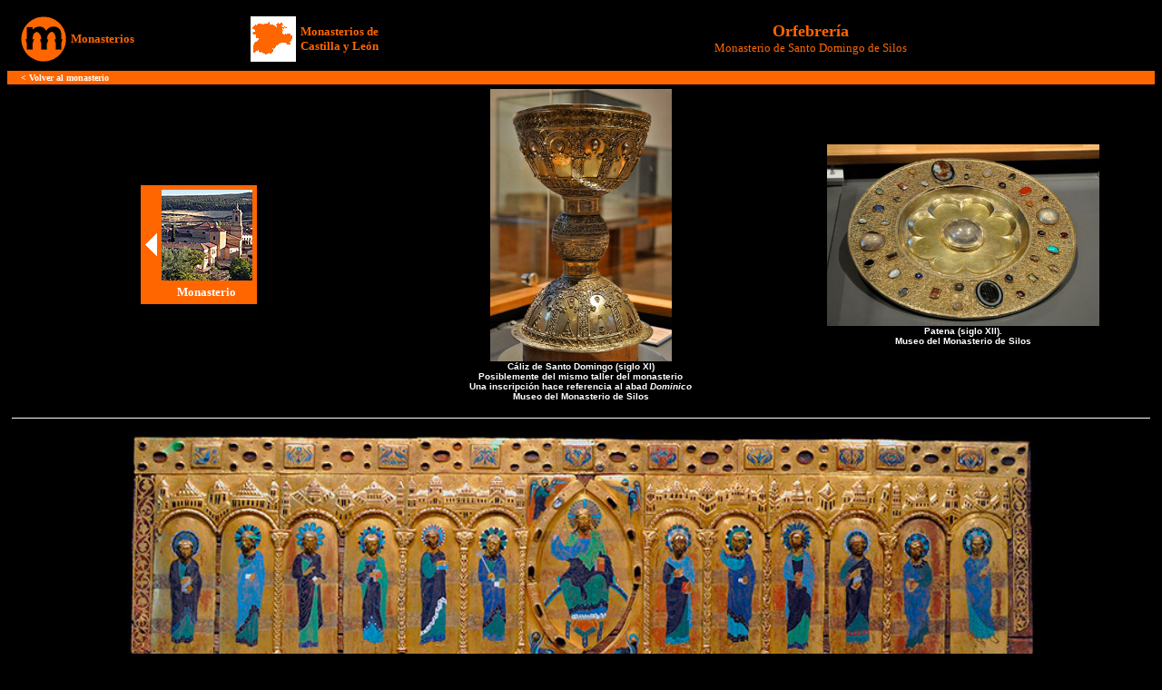

--- FILE ---
content_type: text/html
request_url: https://www.monestirs.cat/monst/annex/espa/calleo/burgos/csilosOR.htm
body_size: 2910
content:
<html>

<head>
<meta http-equiv="Content-Type" content="text/html; charset=windows-1252">
<meta http-equiv="Content-Language" content="es">
<meta name="author" content="Baldiri B. - Viladecans">
<title>Monasterio de Silos / Orfebrería - Monasterios</title>
<meta name="keywords" content="Santo Domingo Silos Burgos Castilla León monasterio monastery">
<script data-cfasync="false" nonce="2e1dd0f4-dd82-445a-9523-5792f73826bb">try{(function(w,d){!function(j,k,l,m){if(j.zaraz)console.error("zaraz is loaded twice");else{j[l]=j[l]||{};j[l].executed=[];j.zaraz={deferred:[],listeners:[]};j.zaraz._v="5874";j.zaraz._n="2e1dd0f4-dd82-445a-9523-5792f73826bb";j.zaraz.q=[];j.zaraz._f=function(n){return async function(){var o=Array.prototype.slice.call(arguments);j.zaraz.q.push({m:n,a:o})}};for(const p of["track","set","debug"])j.zaraz[p]=j.zaraz._f(p);j.zaraz.init=()=>{var q=k.getElementsByTagName(m)[0],r=k.createElement(m),s=k.getElementsByTagName("title")[0];s&&(j[l].t=k.getElementsByTagName("title")[0].text);j[l].x=Math.random();j[l].w=j.screen.width;j[l].h=j.screen.height;j[l].j=j.innerHeight;j[l].e=j.innerWidth;j[l].l=j.location.href;j[l].r=k.referrer;j[l].k=j.screen.colorDepth;j[l].n=k.characterSet;j[l].o=(new Date).getTimezoneOffset();if(j.dataLayer)for(const t of Object.entries(Object.entries(dataLayer).reduce((u,v)=>({...u[1],...v[1]}),{})))zaraz.set(t[0],t[1],{scope:"page"});j[l].q=[];for(;j.zaraz.q.length;){const w=j.zaraz.q.shift();j[l].q.push(w)}r.defer=!0;for(const x of[localStorage,sessionStorage])Object.keys(x||{}).filter(z=>z.startsWith("_zaraz_")).forEach(y=>{try{j[l]["z_"+y.slice(7)]=JSON.parse(x.getItem(y))}catch{j[l]["z_"+y.slice(7)]=x.getItem(y)}});r.referrerPolicy="origin";r.src="/cdn-cgi/zaraz/s.js?z="+btoa(encodeURIComponent(JSON.stringify(j[l])));q.parentNode.insertBefore(r,q)};["complete","interactive"].includes(k.readyState)?zaraz.init():j.addEventListener("DOMContentLoaded",zaraz.init)}}(w,d,"zarazData","script");window.zaraz._p=async d$=>new Promise(ea=>{if(d$){d$.e&&d$.e.forEach(eb=>{try{const ec=d.querySelector("script[nonce]"),ed=ec?.nonce||ec?.getAttribute("nonce"),ee=d.createElement("script");ed&&(ee.nonce=ed);ee.innerHTML=eb;ee.onload=()=>{d.head.removeChild(ee)};d.head.appendChild(ee)}catch(ef){console.error(`Error executing script: ${eb}\n`,ef)}});Promise.allSettled((d$.f||[]).map(eg=>fetch(eg[0],eg[1])))}ea()});zaraz._p({"e":["(function(w,d){})(window,document)"]});})(window,document)}catch(e){throw fetch("/cdn-cgi/zaraz/t"),e;};</script></head>

<body link="#FFFFFF" vlink="#FFFFFF" alink="#FFFFFF" text="#FFFFFF" bgcolor="#000000">
<a name="Dalt"></a>

<table border="0" width="100%" cellspacing="0" cellpadding="10">
	<tr>
		<td width="20%">
		<table border="0" width="100%" cellspacing="0" cellpadding="0">
			<tr>
				<td width="50">
				<a href="../../../../cmonestir.htm">
				<img border="0" src="../../../../monestir/mocat.GIF" width="50" height="50" hspace="5"></a></td>
				<td><b><font face="Verdana" size="2" color="#FF6600">
				<a style="text-decoration: none" href="../../../../cmonestir.htm">
				<font color="#FF6600">Monasterios</font></a></font></b></td>
			</tr>
		</table>
		</td>
		<td width="20%" align="center">
		<table border="0" width="100%" cellspacing="0" cellpadding="0">
			<tr>
				<td width="50">
				<a href="../ccalleo.htm">
				<img border="0" src="../graf/mapacll2.GIF" width="50" height="50" hspace="5"></a></td>
				<td><b>
				<font color="#FF6600" face="Verdana" size="2">
				<a style="text-decoration: none" href="../ccalleo.htm">
				<font color="#FF6600">Monasterios de<br>
				Castilla y León</font></a></font></b></td>
			</tr>
		</table>
		</td>
		<td width="80%" align="center">
		<font face="Verdana" size="4" color="#FF6600"><b>Orfebrería<br>
		</b></font><font face="Verdana" color="#FF6600" size="2">Monasterio de 
		Santo Domingo de Silos</font></td>
	</tr>
</table>

<table border="0" width="100%" cellspacing="0" cellpadding="0" bgcolor="#FF6600">
	<tr>
		<td align="center">
		<table border="0" width="98%" cellspacing="0" cellpadding="2">
			<tr>
				<td align="left" width="17%"><b><font face="Verdana" size="1">&lt; 
				<a style="text-decoration: none" href="csilos.htm">Volver al 
				monasterio</a></font></b></td>
				<td align="center" width="85%"><b>
				<font face="Verdana" size="1" color="#FF6600">
				Inici</font></b></td>
			</tr>
		</table>
		</td>
	</tr>
</table>
<table border="0" width="100%" cellspacing="0" cellpadding="5">
	<tr>
		<td align="center" width="33%">
		<table border="0" cellspacing="5" cellpadding="0" bgcolor="#FF6600">
			<tr>
				<td align="center" rowspan="2">
            <a href="csilos.htm#Museu_del_propi_monestir">
				<img border="0" src="../../../../monestir/flesq.gif" width="13" height="25"></a></td>
				<td align="center">
            <a href="csilos.htm#Museu_del_propi_monestir">
            <img border="0" src="silos/silos.jpg" width="100" height="100"></a></td>
			</tr>
			<tr>
				<td align="center"><b><font face="Verdana" size="2">
				<a style="text-decoration: none" href="csilos.htm#Museu_del_propi_monestir">Monasterio</a></font></b></td>
			</tr>
		</table>
					</td>
		<td align="center" width="33%">
		<a href="http://www.flickr.com/photos/monestirspuntcat/5081817907/in/photostream/" target="_blank">
		<img border="0" src="silos/silos06.jpg" width="200" height="300"></a><br>
		<font size="1">
		<span style="FONT-FAMILY: Verdana,sans-serif; FONT-WEIGHT: 700">Cáliz de 
		Santo Domingo (siglo XI)<br>
		Posiblemente del mismo taller del monasterio<br>
		Una inscripción hace referencia al abad <i>Dominico</i><br>
		Museo del Monasterio de Silos</span></font></td>
		<td align="center" width="33%">
		<a href="http://www.flickr.com/photos/monestirspuntcat/5082412400/in/photostream/" target="_blank">
		<img border="0" src="silos/silos07.jpg" width="300" height="200" lowsrc="silos/silos07.jpg"></a><br>
		<font size="1">
		<span style="font-family: Verdana,sans-serif; font-weight: 700">Patena 
		(siglo XII).<br>
		Museo del Monasterio de Silos</span></font></td>
	</tr>
	<tr>
		<td align="center" width="99%" colspan="3">
		<hr color="#FFFFFF" size="1">
		</td>
	</tr>
	</table>

<table border="0" width="100%" cellspacing="0" cellpadding="5">
	<tr>
		<td align="center" width="99%">
				<a href="http://www.flickr.com/photos/monestirspuntcat/5084138955/in/photostream/" target="_blank">
				<img border="0" src="silos/silos32.jpg" width="1000" height="372"></a><br>
				<font size="1">
				<span style="FONT-FAMILY: Verdana,sans-serif; FONT-WEIGHT: 700">
				Frontal o Urna de Santo Domingo (1165-1170)<br>
				Frontal elaborado en el propio taller del monasterio<br>
				Destinado a cubrir el sepulcro del santo, en la iglesia del 
				monasterio<br>
				Museo de Burgos</span></font></td>
	</tr>
	<tr>
		<td align="center" width="99%">
		<table border="0" width="80%" cellspacing="0" cellpadding="5">
			<tr>
				<td align="center" width="50%">
				<a href="http://www.flickr.com/photos/monestirspuntcat/5084141747/in/photostream/" target="_blank">
				<img border="0" src="silos/silos35.jpg" width="200" height="300"></a></td>
				<td align="center" width="50%">
				<a href="http://www.flickr.com/photos/monestirspuntcat/5084734268/in/photostream/" target="_blank">
				<img border="0" src="silos/silos33.jpg" width="300" height="200"></a></td>
			</tr>
			<tr>
				<td align="center" width="50%">
				<a href="http://www.flickr.com/photos/monestirspuntcat/5084735234/in/photostream/" target="_blank">
				<img border="0" src="silos/silos34.jpg" width="300" height="200"></a></td>
				<td align="center" width="50%">
				<a href="http://www.flickr.com/photos/monestirspuntcat/5084142543/in/photostream/" target="_blank">
				<img border="0" src="silos/silos36.jpg" width="300" height="200"></a></td>
			</tr>
		</table>
		</td>
	</tr>
	<tr>
		<td align="center" width="99%">
        <table border="0" cellpadding="0" cellspacing="0" width="100%">
			<tr>
				<td align="center">
        <hr color="#FFFFFF" size="1"></td>
				<td align="center" width="30">
				<a href="#Dalt" style="margin-right: 0px">
				<img border="0" src="../../../../monestir/flsup.gif" width="25" height="13"></a></td>
			</tr>
		</table>
						</td>
	</tr>
	<tr>
		<td align="center" width="99%">
		<table border="0" width="80%" cellspacing="0" cellpadding="5">
			<tr>
				<td align="center" width="50%">
				<a href="http://www.flickr.com/photos/monestirspuntcat/5084737998/in/photostream/" target="_blank">
				<img border="0" src="silos/silos37.jpg" width="300" height="200"></a><br>
				<font size="1">
				<span style="FONT-FAMILY: Verdana,sans-serif; FONT-WEIGHT: 700">
				Arqueta de marfil y esmaltes (1026<br>
				Taller andalusí<br>
				Museo de Burgos</span></font></td>
				<td align="center" width="50%">
				<a href="http://www.flickr.com/photos/monestirspuntcat/5084144563/in/photostream/" target="_blank">
				<img border="0" src="silos/silos38.jpg" width="300" height="200"></a><br>
				<font size="1">
				<span style="FONT-FAMILY: Verdana,sans-serif; FONT-WEIGHT: 700">
				Arqueta de marfil y esmaltes</span></font></td>
			</tr>
		</table>
		</td>
	</tr>
	<tr>
		<td align="center" width="99%">
        <table border="0" cellpadding="0" cellspacing="0" width="100%">
			<tr>
				<td align="center">
        <hr color="#FFFFFF" size="1"></td>
				<td align="center" width="30">
				<a href="#Dalt" style="margin-right: 0px">
				<img border="0" src="../../../../monestir/flsup.gif" width="25" height="13"></a></td>
			</tr>
		</table>
						</td>
	</tr>
	<tr>
		<td align="center" width="99%">
		<table border="0" width="80%" cellspacing="0" cellpadding="5">
			<tr>
				<td align="center" width="50%">
				<a href="http://www.flickr.com/photos/monestirspuntcat/5084145271/in/photostream/" target="_blank">
				<img border="0" src="silos/silos39.jpg" width="300" height="200"></a><br>
				<font size="1">
				<span style="font-family: Verdana,sans-serif; font-weight: 700">
				Arqueta con esmaltes de Limoges (siglo XII)<br>
				Museo de Burgos</span></font></td>
				<td align="center" width="50%">
				<a href="http://www.flickr.com/photos/monestirspuntcat/5082413514/in/photostream/" target="_blank">
				<img border="0" src="silos/silos09.jpg" width="300" height="200"></a><br>
				<font size="1">
				<span style="font-family: Verdana,sans-serif; font-weight: 700">
				Arqueta con esmaltes de Limoges (siglo XII)<br>
				Museo del Monasterio de Silos</span></font></td>
			</tr>
		</table>
		</td>
	</tr>
	<tr>
		<td align="center" width="99%">
				<a href="http://www.flickr.com/photos/monestirspuntcat/5085978318/" target="_blank">
				<img border="0" src="silos/silos55.jpg" width="300" height="200"></a><br>
				<font size="1">
		<span style="font-family: Verdana,sans-serif; font-weight: 700">Urna de 
		Santo Domingo<br>
		Capilla de Santo Domingo</span></font></td>
	</tr>
	</table>

<table border="0" width="100%" cellspacing="0" cellpadding="3" bgcolor="#FF6600">
	<tr>
		<td align="center" style="border-left-width: 1px; border-right-width: 1px; border-top-style: solid; border-top-width: 1px; border-bottom-width: 1px" bordercolor="#000000"><font face="Verdana" size="1">Baldiri B. - 
		Noviembre de 2010</font></td>
	</tr>
</table>

<script defer src="https://static.cloudflareinsights.com/beacon.min.js/vcd15cbe7772f49c399c6a5babf22c1241717689176015" integrity="sha512-ZpsOmlRQV6y907TI0dKBHq9Md29nnaEIPlkf84rnaERnq6zvWvPUqr2ft8M1aS28oN72PdrCzSjY4U6VaAw1EQ==" data-cf-beacon='{"version":"2024.11.0","token":"46387eef69cf44d7977ab09fb5178132","r":1,"server_timing":{"name":{"cfCacheStatus":true,"cfEdge":true,"cfExtPri":true,"cfL4":true,"cfOrigin":true,"cfSpeedBrain":true},"location_startswith":null}}' crossorigin="anonymous"></script>
</body>

</html>